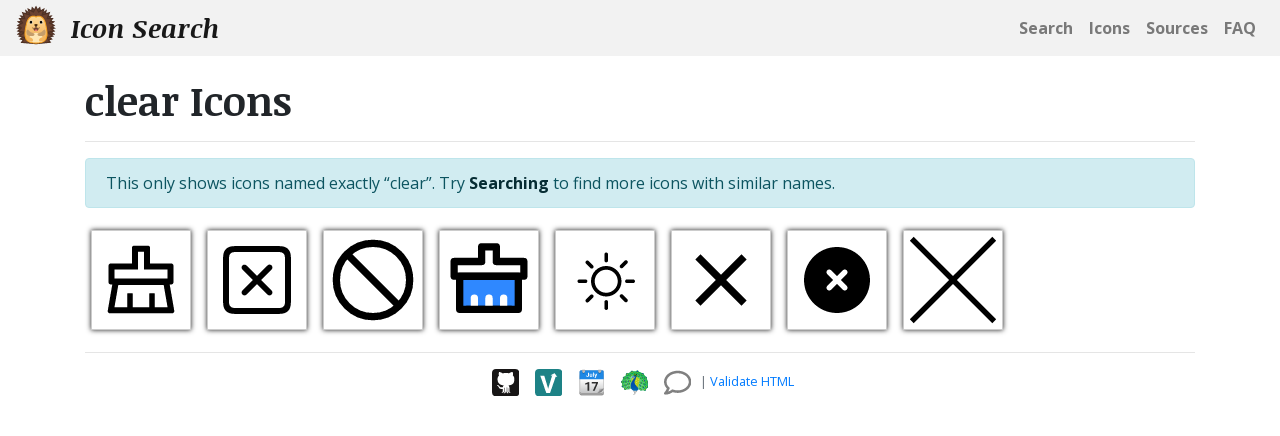

--- FILE ---
content_type: text/html; charset=utf-8
request_url: https://iconsear.ch/icons/clear/index.html
body_size: 6162
content:
<!DOCTYPE html>
<html lang="en">
<head>
    <meta charset="utf-8">
    <title>clear SVG Icons - Icon Search</title>
    <meta name="viewport" content="width=device-width, initial-scale=1.0">
    <meta name="theme-color" content="#2c3e50" />
    <meta name="description" content="8 SVG Icons for clear"/>
<link rel="icon" type="image/svg+xml" href="/favicon.svg" />
    <link href="https://fonts.googleapis.com/css2?family=Open+Sans:ital,wght@0,400;0,700;1,400;1,700&family=Noticia+Text:ital,wght@0,400;0,700;1,400;1,700&display=swap" rel="stylesheet" />
    <link href="/css/style.css?fe42441" rel="stylesheet" />
    <script>if (window.top.location != window.location) { window.top.location.href = document.location.href; }</script>
    <script src="https://cdnjs.cloudflare.com/ajax/libs/jquery/3.3.1/jquery.min.js" integrity="sha256-FgpCb/KJQlLNfOu91ta32o/NMZxltwRo8QtmkMRdAu8=" crossorigin="anonymous"></script>
    
    <meta name="referrer" content="unsafe-url" />
</head>
<body>
    <nav class="navbar navbar-expand-sm navbar-light navbar-static-top d-flex justify-content-between d-print-none">
        <a class="navbar-brand" href="/search.html">
            <img alt="Icon Search Logo" class="navbar-logo d-none d-md-inline" src="/favicon.svg">
            Icon Search
        </a>
        <ul class="navbar-nav d-flex flex-row justify-content-end">
            <li class="nav-item"><a class="nav-link text-nowrap" href="/search.html"><img alt="Search" class="d-md-none mr-3" src="/images/navbar/search-solid.svg" style="height:1rem;opacity:0.5"/><span class="d-none d-md-inline">Search</span></a></li>
            <li class="nav-item"><a class="nav-link text-nowrap" href="/icons/index.html"><img alt="Icons" class="d-md-none mr-3" src="/images/navbar/file-image-regular.svg" style="height:1rem;opacity:0.5"/><span class="d-none d-md-inline">Icons</span></a></li>
            <li class="nav-item"><a class="nav-link text-nowrap" href="/sources/index.html"><img alt="Sources" class="d-md-none mr-3" src="/images/navbar/code-branch-regular.svg" style="height:1rem;opacity:0.5"/><span class="d-none d-md-inline">Sources</span></a></li>
            <li class="nav-item"><a class="nav-link text-nowrap" href="/faq.html"><img alt="FAQ" class="d-md-none mr-3" src="/images/navbar/info-circle-regular.svg" style="height:1rem;opacity:0.5"/><span class="d-none d-md-inline">FAQ</span></a></li>
        </ul>
    </nav>
    <div class="container">
        <div class="row">
            <div class="col">
                <h1>clear Icons</h1>
                <hr/>
<div class="alert alert-info">This only shows icons named exactly &ldquo;clear&rdquo;.  Try <a class="alert-link" href="/search.html?q=clear">Searching</a> to find more icons with similar names.</div>
<div class="logo-container">
    <a href="https://github.com/ant-design/ant-design-icons/blob/master/packages/icons-svg/svg/outlined/clear.svg"><img
        alt="clear"
        class="boxedlogo"
        src="https://raw.githubusercontent.com/ant-design/ant-design-icons/master/packages/icons-svg/svg/outlined/clear.svg"
        title="clear"/></a>
    <a href="https://github.com/framework7io/framework7-icons/blob/master/src/sf/clear.svg"><img
        alt="clear"
        class="boxedlogo"
        src="https://raw.githubusercontent.com/framework7io/framework7-icons/master/src/sf/clear.svg"
        title="clear"/></a>
    <a href="https://github.com/grommet/grommet-icons/blob/master/public/img/clear.svg"><img
        alt="clear"
        class="boxedlogo"
        src="https://raw.githubusercontent.com/grommet/grommet-icons/master/public/img/clear.svg"
        title="clear"/></a>
    <a href="https://github.com/bytedance/IconPark/blob/master/source/Edit/clear.svg"><img
        alt="clear"
        class="boxedlogo"
        src="https://raw.githubusercontent.com/bytedance/IconPark/master/source/Edit/clear.svg"
        title="clear"/></a>
    <a href="https://github.com/manifestinteractive/weather-underground-icons/blob/master/dist/icons/solid-black/svg/clear.svg"><img
        alt="clear"
        class="boxedlogo"
        src="https://raw.githubusercontent.com/manifestinteractive/weather-underground-icons/master/dist/icons/solid-black/svg/clear.svg"
        title="clear"/></a>
    <a href="https://github.com/zavoloklom/material-design-iconic-font/blob/main/svg/google/content/clear.svg"><img
        alt="clear"
        class="boxedlogo"
        src="https://raw.githubusercontent.com/zavoloklom/material-design-iconic-font/main/svg/google/content/clear.svg"
        title="clear"/></a>
    <a href="https://github.com/moneytree/mt-web-icons/blob/master/svgs/clear.svg"><img
        alt="clear"
        class="boxedlogo"
        src="https://raw.githubusercontent.com/moneytree/mt-web-icons/master/svgs/clear.svg"
        title="clear"/></a>
    <a href="https://github.com/xtoolkit/Micon/blob/master/icons/mdl2/Clear.svg"><img
        alt="Clear"
        class="boxedlogo"
        src="https://raw.githubusercontent.com/xtoolkit/Micon/master/icons/mdl2/Clear.svg"
        title="Clear"/></a>
</div>

    <hr/>
    <footer class="d-print-none">
        <p class="small text-muted text-center">
            <a href="https://www.github.com/VectorLogoZone/logosearch"><img alt="Github" src="https://www.vectorlogo.zone/logos/github/github-tile.svg" class="social-footer"/></a>
            <a href="https://www.vectorlogo.zone/"><img alt="VectorLogoZone" src="https://www.vectorlogo.zone/logos/vectorlogozone/vectorlogozone-tile.svg" class="social-footer"/></a>
            <a href="https://logo-of-the-day.vectorlogo.zone/"><img alt="Logo of the Day" src="https://logo-of-the-day.vectorlogo.zone/favicon.svg" class="social-footer"/></a>
            <a href="https://logosear.ch/"><img alt="Logo Search" src="https://logosear.ch/favicon.svg" class="social-footer"/></a>
            <a href="/contact.html"><img alt="Contact" src="/images/contact.svg" class="social-footer"/></a>
            | <a href="https://validator.w3.org/check/referer">Validate HTML</a>
        </p>
    </footer>   </div>
  </div>
</div>
        <script data-goatcounter="https://iconsearch.goatcounter.com/count" async src="//gc.zgo.at/count.js"></script>
    </body>
</html>


--- FILE ---
content_type: image/svg+xml
request_url: https://raw.githubusercontent.com/ant-design/ant-design-icons/master/packages/icons-svg/svg/outlined/clear.svg
body_size: 102
content:
<?xml version="1.0" standalone="no"?><!DOCTYPE svg PUBLIC "-//W3C//DTD SVG 1.1//EN" "http://www.w3.org/Graphics/SVG/1.1/DTD/svg11.dtd"><svg t="1569683368540" class="icon" viewBox="0 0 1024 1024" version="1.1" xmlns="http://www.w3.org/2000/svg" p-id="9723" xmlns:xlink="http://www.w3.org/1999/xlink" width="200" height="200"><path d="M899.1 869.6l-53-305.6H864c14.4 0 26-11.6 26-26V346c0-14.4-11.6-26-26-26H618V138c0-14.4-11.6-26-26-26H432c-14.4 0-26 11.6-26 26v182H160c-14.4 0-26 11.6-26 26v192c0 14.4 11.6 26 26 26h17.9l-53 305.6c-0.3 1.5-0.4 3-0.4 4.4 0 14.4 11.6 26 26 26h723c1.5 0 3-0.1 4.4-0.4 14.2-2.4 23.7-15.9 21.2-30zM204 390h272V182h72v208h272v104H204V390z m468 440V674c0-4.4-3.6-8-8-8h-48c-4.4 0-8 3.6-8 8v156H416V674c0-4.4-3.6-8-8-8h-48c-4.4 0-8 3.6-8 8v156H202.8l45.1-260H776l45.1 260H672z" p-id="9724"></path></svg>


--- FILE ---
content_type: image/svg+xml
request_url: https://raw.githubusercontent.com/manifestinteractive/weather-underground-icons/master/dist/icons/solid-black/svg/clear.svg
body_size: -56
content:
<?xml version="1.0" encoding="utf-8"?>
<!-- Generator: Adobe Illustrator 21.1.0, SVG Export Plug-In . SVG Version: 6.00 Build 0)  -->
<svg version="1.1" id="weather-icon-clear" xmlns="http://www.w3.org/2000/svg" xmlns:xlink="http://www.w3.org/1999/xlink" x="0px"
	 y="0px" viewBox="0 0 64 64" style="enable-background:new 0 0 64 64;" xml:space="preserve">
<g id="clear">
	<path d="M32.9,19.2c-0.7,0-1.3-0.6-1.3-1.3v-4.6c0-0.7,0.6-1.3,1.3-1.3s1.3,0.6,1.3,1.3v4.6C34.2,18.6,33.6,19.2,32.9,19.2z
		 M32.9,53.8c-0.7,0-1.3-0.6-1.3-1.3v-4.6c0-0.7,0.6-1.3,1.3-1.3s1.3,0.6,1.3,1.3v4.6C34.2,53.2,33.6,53.8,32.9,53.8z M17.9,34.2
		h-4.6c-0.7,0-1.3-0.6-1.3-1.3s0.6-1.3,1.3-1.3h4.6c0.7,0,1.3,0.6,1.3,1.3S18.6,34.2,17.9,34.2z M52.5,34.2h-4.6
		c-0.7,0-1.3-0.6-1.3-1.3s0.6-1.3,1.3-1.3h4.6c0.7,0,1.3,0.6,1.3,1.3S53.2,34.2,52.5,34.2z M44,23.5c-0.3,0-0.7-0.1-0.9-0.4
		c-0.5-0.5-0.5-1.4,0-1.9l3.2-3.2c0.5-0.5,1.4-0.5,1.9,0s0.5,1.4,0,1.9L45,23.1C44.7,23.4,44.3,23.5,44,23.5z M19.1,48.4
		c-0.3,0-0.7-0.1-0.9-0.4c-0.5-0.5-0.5-1.4,0-1.9l3.2-3.2c0.5-0.5,1.4-0.5,1.9,0s0.5,1.4,0,1.9L20,48C19.8,48.3,19.4,48.4,19.1,48.4
		z M47.2,48.2c-0.3,0-0.7-0.1-0.9-0.4l-3.2-3.2c-0.5-0.5-0.5-1.4,0-1.9s1.4-0.5,1.9,0l3.2,3.2c0.5,0.5,0.5,1.4,0,1.9
		C47.9,48.1,47.6,48.2,47.2,48.2z M22.3,23.7c-0.3,0-0.7-0.1-0.9-0.4l-3.2-3.2c-0.5-0.5-0.5-1.4,0-1.9s1.4-0.5,1.9,0l3.2,3.2
		c0.5,0.5,0.5,1.4,0,1.9C23,23.6,22.7,23.7,22.3,23.7z M32.9,24.5c4.6,0,8.4,3.8,8.4,8.4s-3.8,8.4-8.4,8.4s-8.4-3.8-8.4-8.4
		S28.3,24.5,32.9,24.5 M32.9,21.8c-6.1,0-11.1,5-11.1,11.1S26.8,44,32.9,44S44,39,44,32.9S39,21.8,32.9,21.8z"/>
</g>
</svg>


--- FILE ---
content_type: image/svg+xml
request_url: https://raw.githubusercontent.com/grommet/grommet-icons/master/public/img/clear.svg
body_size: -509
content:
<svg xmlns="http://www.w3.org/2000/svg" width="24" height="24" viewBox="0 0 24 24">
  <path fill="none" stroke="#000" stroke-width="2" d="M12,22 C17.5228475,22 22,17.5228475 22,12 C22,6.4771525 17.5228475,2 12,2 C6.4771525,2 2,6.4771525 2,12 C2,17.5228475 6.4771525,22 12,22 Z M5,5 L19,19"/>
</svg>


--- FILE ---
content_type: image/svg+xml
request_url: https://raw.githubusercontent.com/framework7io/framework7-icons/master/src/sf/clear.svg
body_size: -130
content:
<svg xmlns="http://www.w3.org/2000/svg" width="56" height="56" viewBox="0 0 56 56"><path d="M 13.7851 49.5742 L 42.2382 49.5742 C 47.1366 49.5742 49.5743 47.1367 49.5743 42.3086 L 49.5743 13.6914 C 49.5743 8.8633 47.1366 6.4258 42.2382 6.4258 L 13.7851 6.4258 C 8.9101 6.4258 6.4257 8.8398 6.4257 13.6914 L 6.4257 42.3086 C 6.4257 47.1602 8.9101 49.5742 13.7851 49.5742 Z M 13.8554 45.8008 C 11.5117 45.8008 10.1992 44.5586 10.1992 42.1211 L 10.1992 13.8789 C 10.1992 11.4414 11.5117 10.1992 13.8554 10.1992 L 42.1679 10.1992 C 44.4882 10.1992 45.8007 11.4414 45.8007 13.8789 L 45.8007 42.1211 C 45.8007 44.5586 44.4882 45.8008 42.1679 45.8008 Z M 18.1913 35.9336 C 18.1913 36.9649 19.0117 37.8086 20.0429 37.8086 C 20.5585 37.8086 21.0273 37.6211 21.3554 37.2696 L 27.9882 30.6133 L 34.6444 37.2696 C 34.9726 37.5977 35.4179 37.8086 35.9335 37.8086 C 36.9648 37.8086 37.8085 36.9649 37.8085 35.9336 C 37.8085 35.3945 37.5976 34.9727 37.2460 34.6211 L 30.6366 27.9883 L 37.2695 21.3320 C 37.6444 20.9571 37.8320 20.5352 37.8320 20.0430 C 37.8320 19.0118 37.0117 18.1680 35.9570 18.1680 C 35.4882 18.1680 35.0898 18.3555 34.7148 18.7305 L 27.9882 25.4102 L 21.3085 18.7539 C 20.9570 18.4258 20.5585 18.2149 20.0429 18.2149 C 19.0351 18.2149 18.1913 19.0352 18.1913 20.0664 C 18.1913 20.5586 18.4023 21.0039 18.7304 21.3555 L 25.3632 27.9883 L 18.7304 34.6445 C 18.4023 34.9961 18.1913 35.4180 18.1913 35.9336 Z"/></svg>

--- FILE ---
content_type: image/svg+xml
request_url: https://raw.githubusercontent.com/moneytree/mt-web-icons/master/svgs/clear.svg
body_size: -420
content:
<svg xmlns="http://www.w3.org/2000/svg" viewBox="0 0 1024 1024"><path d="M896 512c0-212.077-171.921-384-384-384-212.077 0-384 171.923-384 384 0 212.079 171.923 384 384 384 212.079 0 384-171.921 384-384zM579.883 398.863c12.497-12.497 32.759-12.497 45.257 0 12.493 12.497 12.493 32.757 0 45.254L557.257 512l67.878 67.883c12.497 12.497 12.497 32.759 0 45.257-12.493 12.493-32.755 12.493-45.252 0L512 557.257l-67.883 67.883c-12.497 12.493-32.757 12.493-45.254 0-12.497-12.497-12.497-32.759 0-45.257L466.744 512l-67.881-67.883c-12.497-12.497-12.497-32.758 0-45.254s32.757-12.497 45.254 0L512 466.744l67.883-67.881z"/></svg>

--- FILE ---
content_type: image/svg+xml
request_url: https://raw.githubusercontent.com/xtoolkit/Micon/master/icons/mdl2/Clear.svg
body_size: -568
content:
<svg xmlns="http://www.w3.org/2000/svg" viewBox="0 0 2048 2048"><path d="M1115 1024l914 915-90 90-915-914-915 914-90-90 914-915L19 109l90-90 915 914 915-914 90 90z"/></svg>

--- FILE ---
content_type: image/svg+xml
request_url: https://raw.githubusercontent.com/bytedance/IconPark/master/source/Edit/clear.svg
body_size: -63
content:
<svg width="48" height="48" viewBox="0 0 48 48" fill="none" xmlns="http://www.w3.org/2000/svg">
<path fill-rule="evenodd" clip-rule="evenodd" d="M20 5.91406H28V13.9141H43V21.9141H5V13.9141H20V5.91406Z" stroke="black" stroke-width="4" stroke-linecap="round" stroke-linejoin="round"/>
<path d="M8 40H40V22H8V40Z" fill="#2F88FF" stroke="black" stroke-width="4" stroke-linejoin="round"/>
<path d="M16 39.8976V33.9141" stroke="white" stroke-width="4" stroke-linecap="round" stroke-linejoin="round"/>
<path d="M24 39.8977V33.8977" stroke="white" stroke-width="4" stroke-linecap="round" stroke-linejoin="round"/>
<path d="M32 39.8976V33.9141" stroke="white" stroke-width="4" stroke-linecap="round" stroke-linejoin="round"/>
<path d="M12 40H36" stroke="black" stroke-width="4" stroke-linecap="round" stroke-linejoin="round"/>
</svg>